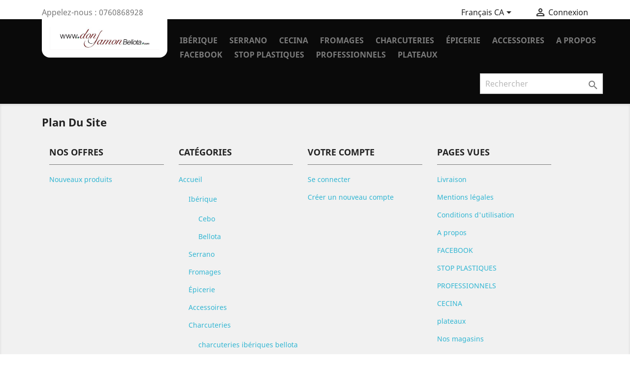

--- FILE ---
content_type: text/html; charset=utf-8
request_url: https://www.donjamonbellota.com/qc/Plan%20du%20site
body_size: 7832
content:
<!doctype html>
<html lang="qc">

  <head>
    
      
  <meta charset="utf-8">


  <meta http-equiv="x-ua-compatible" content="ie=edge">



  <title>Plan du site</title>
  <meta name="description" content="Vous êtes perdu ? Trouvez ce que vous cherchez">
  <meta name="keywords" content="">
      
                  <link rel="alternate" href="https://www.donjamonbellota.com/fr/sitemap" hreflang="fr">
                  <link rel="alternate" href="https://www.donjamonbellota.com/es/Sitemap" hreflang="sp">
                  <link rel="alternate" href="https://www.donjamonbellota.com/en/Sitemap" hreflang="en">
                  <link rel="alternate" href="https://www.donjamonbellota.com/ca/Mapa del lloc" hreflang="ca-es">
                  <link rel="alternate" href="https://www.donjamonbellota.com/de/sitemap" hreflang="DE">
                  <link rel="alternate" href="https://www.donjamonbellota.com/qc/Plan du site" hreflang="fr-ca">
                  <link rel="alternate" href="https://www.donjamonbellota.com/gl/Mapa do sitio" hreflang="gl-es">
                  <link rel="alternate" href="https://www.donjamonbellota.com/eu/Sitemap" hreflang="eu-es">
        



  <meta name="viewport" content="width=device-width, initial-scale=1">



  <link rel="icon" type="image/vnd.microsoft.icon" href="/img/favicon.ico?1540823677">
  <link rel="shortcut icon" type="image/x-icon" href="/img/favicon.ico?1540823677">



    <link rel="stylesheet" href="https://www.donjamonbellota.com/themes/classic/assets/css/theme.css" type="text/css" media="all">
  <link rel="stylesheet" href="https://www.donjamonbellota.com/modules/paypal/views/css/paypal_fo.css" type="text/css" media="all">
  <link rel="stylesheet" href="https://www.donjamonbellota.com/js/jquery/ui/themes/base/minified/jquery-ui.min.css" type="text/css" media="all">
  <link rel="stylesheet" href="https://www.donjamonbellota.com/js/jquery/ui/themes/base/minified/jquery.ui.theme.min.css" type="text/css" media="all">
  <link rel="stylesheet" href="https://www.donjamonbellota.com/themes/bellota/assets/css/extra-style.css" type="text/css" media="all">
  <link rel="stylesheet" href="https://www.donjamonbellota.com/modules/ps_imageslider/css/homeslider.css" type="text/css" media="all">
  <link rel="stylesheet" href="https://www.donjamonbellota.com/themes/classic/assets/css/custom.css" type="text/css" media="all">




  

  <script type="text/javascript">
        var prestashop = {"cart":{"products":[],"totals":{"total":{"type":"total","label":"Total","amount":0,"value":"0,00\u00a0\u20ac"},"total_including_tax":{"type":"total","label":"Total (avec taxes)","amount":0,"value":"0,00\u00a0\u20ac"},"total_excluding_tax":{"type":"total","label":"Total (avant taxe)","amount":0,"value":"0,00\u00a0\u20ac"}},"subtotals":{"products":{"type":"products","label":"Sous-total","amount":0,"value":"0,00\u00a0\u20ac"},"discounts":null,"shipping":{"type":"shipping","label":"Exp\u00e9dition","amount":0,"value":"gratuit"},"tax":{"type":"tax","label":"Taxes incluses","amount":0,"value":"0,00\u00a0\u20ac"}},"products_count":0,"summary_string":"0 articles","vouchers":{"allowed":1,"added":[]},"discounts":[],"minimalPurchase":0,"minimalPurchaseRequired":""},"currency":{"name":"euro","iso_code":"EUR","iso_code_num":"978","sign":"\u20ac"},"customer":{"lastname":null,"firstname":null,"email":null,"birthday":null,"newsletter":null,"newsletter_date_add":null,"optin":null,"website":null,"company":null,"siret":null,"ape":null,"is_logged":false,"gender":{"type":null,"name":null},"addresses":[]},"language":{"name":"Fran\u00e7ais CA (French)","iso_code":"qc","locale":"fr-CA","language_code":"fr-ca","is_rtl":"0","date_format_lite":"d\/m\/Y","date_format_full":"d\/m\/Y H:i:s","id":9},"page":{"title":"","canonical":null,"meta":{"title":"Plan du site","description":"Vous \u00eates perdu\u00a0? Trouvez ce que vous cherchez","keywords":"","robots":"index"},"page_name":"sitemap","body_classes":{"lang-qc":true,"lang-rtl":false,"country-FR":true,"currency-EUR":true,"layout-full-width":true,"page-sitemap":true,"tax-display-enabled":true},"admin_notifications":[]},"shop":{"name":"Don Jamon Bellota ","logo":"\/img\/don-jamon-bellota-jambon-bellota-et-serrano-logo-1538139589.jpg","stores_icon":"\/img\/logo_stores.png","favicon":"\/img\/favicon.ico"},"urls":{"base_url":"https:\/\/www.donjamonbellota.com\/","current_url":"https:\/\/www.donjamonbellota.com\/qc\/Plan%20du%20site","shop_domain_url":"https:\/\/www.donjamonbellota.com","img_ps_url":"https:\/\/www.donjamonbellota.com\/img\/","img_cat_url":"https:\/\/www.donjamonbellota.com\/img\/c\/","img_lang_url":"https:\/\/www.donjamonbellota.com\/img\/l\/","img_prod_url":"https:\/\/www.donjamonbellota.com\/img\/p\/","img_manu_url":"https:\/\/www.donjamonbellota.com\/img\/m\/","img_sup_url":"https:\/\/www.donjamonbellota.com\/img\/su\/","img_ship_url":"https:\/\/www.donjamonbellota.com\/img\/s\/","img_store_url":"https:\/\/www.donjamonbellota.com\/img\/st\/","img_col_url":"https:\/\/www.donjamonbellota.com\/img\/co\/","img_url":"https:\/\/www.donjamonbellota.com\/themes\/bellota\/assets\/img\/","css_url":"https:\/\/www.donjamonbellota.com\/themes\/bellota\/assets\/css\/","js_url":"https:\/\/www.donjamonbellota.com\/themes\/bellota\/assets\/js\/","pic_url":"https:\/\/www.donjamonbellota.com\/upload\/","pages":{"address":"https:\/\/www.donjamonbellota.com\/qc\/adresse","addresses":"https:\/\/www.donjamonbellota.com\/qc\/adresses","authentication":"https:\/\/www.donjamonbellota.com\/qc\/connexion","cart":"https:\/\/www.donjamonbellota.com\/qc\/panier","category":"https:\/\/www.donjamonbellota.com\/qc\/index.php?controller=category","cms":"https:\/\/www.donjamonbellota.com\/qc\/index.php?controller=cms","contact":"https:\/\/www.donjamonbellota.com\/qc\/nous-contacter","discount":"https:\/\/www.donjamonbellota.com\/qc\/reduction","guest_tracking":"https:\/\/www.donjamonbellota.com\/qc\/suivi-commande-invite","history":"https:\/\/www.donjamonbellota.com\/qc\/historique-commandes","identity":"https:\/\/www.donjamonbellota.com\/qc\/identite","index":"https:\/\/www.donjamonbellota.com\/qc\/","my_account":"https:\/\/www.donjamonbellota.com\/qc\/mon-compte","order_confirmation":"https:\/\/www.donjamonbellota.com\/qc\/confirmation-commande","order_detail":"https:\/\/www.donjamonbellota.com\/qc\/index.php?controller=order-detail","order_follow":"https:\/\/www.donjamonbellota.com\/qc\/suivi-commande","order":"https:\/\/www.donjamonbellota.com\/qc\/commande","order_return":"https:\/\/www.donjamonbellota.com\/qc\/index.php?controller=order-return","order_slip":"https:\/\/www.donjamonbellota.com\/qc\/avoirs","pagenotfound":"https:\/\/www.donjamonbellota.com\/qc\/page-introuvable","password":"https:\/\/www.donjamonbellota.com\/qc\/recuperation-mot-de-passe","pdf_invoice":"https:\/\/www.donjamonbellota.com\/qc\/index.php?controller=pdf-invoice","pdf_order_return":"https:\/\/www.donjamonbellota.com\/qc\/index.php?controller=pdf-order-return","pdf_order_slip":"https:\/\/www.donjamonbellota.com\/qc\/index.php?controller=pdf-order-slip","prices_drop":"https:\/\/www.donjamonbellota.com\/qc\/promotions","product":"https:\/\/www.donjamonbellota.com\/qc\/index.php?controller=product","search":"https:\/\/www.donjamonbellota.com\/qc\/recherche","sitemap":"https:\/\/www.donjamonbellota.com\/qc\/Plan du site","stores":"https:\/\/www.donjamonbellota.com\/qc\/magasins","supplier":"https:\/\/www.donjamonbellota.com\/qc\/fournisseur","register":"https:\/\/www.donjamonbellota.com\/qc\/connexion?create_account=1","order_login":"https:\/\/www.donjamonbellota.com\/qc\/commande?login=1"},"alternative_langs":{"fr":"https:\/\/www.donjamonbellota.com\/fr\/sitemap","sp":"https:\/\/www.donjamonbellota.com\/es\/Sitemap","en":"https:\/\/www.donjamonbellota.com\/en\/Sitemap","ca-es":"https:\/\/www.donjamonbellota.com\/ca\/Mapa del lloc","DE":"https:\/\/www.donjamonbellota.com\/de\/sitemap","fr-ca":"https:\/\/www.donjamonbellota.com\/qc\/Plan du site","gl-es":"https:\/\/www.donjamonbellota.com\/gl\/Mapa do sitio","eu-es":"https:\/\/www.donjamonbellota.com\/eu\/Sitemap"},"theme_assets":"\/themes\/bellota\/assets\/","actions":{"logout":"https:\/\/www.donjamonbellota.com\/qc\/?mylogout="},"no_picture_image":{"bySize":{"small_default":{"url":"https:\/\/www.donjamonbellota.com\/img\/p\/qc-default-small_default.jpg","width":98,"height":98},"cart_default":{"url":"https:\/\/www.donjamonbellota.com\/img\/p\/qc-default-cart_default.jpg","width":125,"height":125},"home_default":{"url":"https:\/\/www.donjamonbellota.com\/img\/p\/qc-default-home_default.jpg","width":250,"height":250},"medium_default":{"url":"https:\/\/www.donjamonbellota.com\/img\/p\/qc-default-medium_default.jpg","width":452,"height":452},"large_default":{"url":"https:\/\/www.donjamonbellota.com\/img\/p\/qc-default-large_default.jpg","width":800,"height":800}},"small":{"url":"https:\/\/www.donjamonbellota.com\/img\/p\/qc-default-small_default.jpg","width":98,"height":98},"medium":{"url":"https:\/\/www.donjamonbellota.com\/img\/p\/qc-default-home_default.jpg","width":250,"height":250},"large":{"url":"https:\/\/www.donjamonbellota.com\/img\/p\/qc-default-large_default.jpg","width":800,"height":800},"legend":""}},"configuration":{"display_taxes_label":true,"is_catalog":true,"show_prices":true,"opt_in":{"partner":false},"quantity_discount":{"type":"discount","label":"Remise"},"voucher_enabled":1,"return_enabled":0},"field_required":[],"breadcrumb":{"links":[{"title":"Accueil","url":"https:\/\/www.donjamonbellota.com\/qc\/"}],"count":1},"link":{"protocol_link":"https:\/\/","protocol_content":"https:\/\/"},"time":1768778762,"static_token":"43193e2de02539d3f277da891b1eccf3","token":"e1a3acfa6df296d05be979a8962f420f"};
        var psemailsubscription_subscription = "https:\/\/www.donjamonbellota.com\/qc\/module\/ps_emailsubscription\/subscription";
      </script>



  




    
  </head>

  <body id="sitemap" class="lang-qc country-fr currency-eur layout-full-width page-sitemap tax-display-enabled">

    
      
    

    <main>
      
              

      <header id="header">
        
          
  <nav class="header-nav">
    <div class="container">
        <div class="row">
          <div class="hidden-sm-down">
            <div class="col-md-4 col-xs-12">
              <div id="_desktop_contact_link">
  <div id="contact-link">
                Appelez-nous : <span>0760868928</span>
      </div>
</div>

            </div>
            <div class="col-md-8 right-nav">
                <div id="_desktop_language_selector">
  <div class="language-selector-wrapper">
    <span id="language-selector-label" class="hidden-md-up">Langue :</span>
    <div class="language-selector dropdown js-dropdown">
      <button data-toggle="dropdown" class="hidden-sm-down btn-unstyle" aria-haspopup="true" aria-expanded="false" aria-label="Sélecteur de langue">
        <span class="expand-more">Français CA</span>
        <i class="material-icons expand-more">&#xE5C5;</i>
      </button>
      <ul class="dropdown-menu hidden-sm-down" aria-labelledby="language-selector-label">
                  <li >
            <a href="https://www.donjamonbellota.com/fr/sitemap" class="dropdown-item">Français</a>
          </li>
                  <li >
            <a href="https://www.donjamonbellota.com/es/Sitemap" class="dropdown-item">Español</a>
          </li>
                  <li >
            <a href="https://www.donjamonbellota.com/en/Sitemap" class="dropdown-item">English</a>
          </li>
                  <li >
            <a href="https://www.donjamonbellota.com/ca/Mapa del lloc" class="dropdown-item">Català</a>
          </li>
                  <li >
            <a href="https://www.donjamonbellota.com/de/sitemap" class="dropdown-item">Deutsche</a>
          </li>
                  <li  class="current" >
            <a href="https://www.donjamonbellota.com/qc/Plan du site" class="dropdown-item">Français CA</a>
          </li>
                  <li >
            <a href="https://www.donjamonbellota.com/gl/Mapa do sitio" class="dropdown-item">Galego</a>
          </li>
                  <li >
            <a href="https://www.donjamonbellota.com/eu/Sitemap" class="dropdown-item">Euskera</a>
          </li>
              </ul>
      <select class="link hidden-md-up" aria-labelledby="language-selector-label">
                  <option value="https://www.donjamonbellota.com/fr/sitemap">Français</option>
                  <option value="https://www.donjamonbellota.com/es/Sitemap">Español</option>
                  <option value="https://www.donjamonbellota.com/en/Sitemap">English</option>
                  <option value="https://www.donjamonbellota.com/ca/Mapa del lloc">Català</option>
                  <option value="https://www.donjamonbellota.com/de/sitemap">Deutsche</option>
                  <option value="https://www.donjamonbellota.com/qc/Plan du site" selected="selected">Français CA</option>
                  <option value="https://www.donjamonbellota.com/gl/Mapa do sitio">Galego</option>
                  <option value="https://www.donjamonbellota.com/eu/Sitemap">Euskera</option>
              </select>
    </div>
  </div>
</div>
<div id="_desktop_user_info">
  <div class="user-info">
          <a
        href="https://www.donjamonbellota.com/qc/mon-compte"
        title="Identifiez-vous"
        rel="nofollow"
      >
        <i class="material-icons">&#xE7FF;</i>
        <span class="hidden-sm-down">Connexion</span>
      </a>
      </div>
</div>

            </div>
          </div>
          <div class="hidden-md-up text-xs-center mobile">
            <div class="pull-xs-left" id="menu-icon">
              <i class="material-icons">&#xE5D2;</i>
            </div>
            <div class="pull-xs-right" id="_mobile_cart"></div>
            <div class="pull-xs-right" id="_mobile_user_info"></div>
            <div class="top-logo" id="_mobile_logo"></div>
            <div class="clearfix"></div>
          </div>
        </div>
    </div>
  </nav>



  <div class="header-top">
    <div class="container">
       <div class="row">
        <div class="col-md-3 hidden-sm-down" id="_desktop_logo">
          <a href="https://www.donjamonbellota.com/">
            <img class="logo img-responsive" src="/img/don-jamon-bellota-jambon-bellota-et-serrano-logo-1538139589.jpg" alt="Don Jamon Bellota ">
          </a>
        </div>
        <div class="col-md-9 col-sm-12 position-static">
          <div class="row">
            

<div class="menu js-top-menu position-static hidden-sm-down" id="_desktop_top_menu">
    
          <ul class="top-menu" id="top-menu" data-depth="0">
                    <li class="category" id="category-10">
                          <a
                class="dropdown-item"
                href="https://www.donjamonbellota.com/qc/10-iberique" data-depth="0"
                              >
                                                                      <span class="float-xs-right hidden-md-up">
                    <span data-target="#top_sub_menu_28136" data-toggle="collapse" class="navbar-toggler collapse-icons">
                      <i class="material-icons add">&#xE313;</i>
                      <i class="material-icons remove">&#xE316;</i>
                    </span>
                  </span>
                                Ibérique 
              </a>
                            <div  class="popover sub-menu js-sub-menu collapse" id="top_sub_menu_28136">
                
          <ul class="top-menu"  data-depth="1">
                    <li class="category" id="category-15">
                          <a
                class="dropdown-item dropdown-submenu"
                href="https://www.donjamonbellota.com/qc/15-cebo" data-depth="1"
                              >
                                Cebo
              </a>
                          </li>
                    <li class="category" id="category-16">
                          <a
                class="dropdown-item dropdown-submenu"
                href="https://www.donjamonbellota.com/qc/16-bellota" data-depth="1"
                              >
                                Bellota
              </a>
                          </li>
              </ul>
    
              </div>
                          </li>
                    <li class="category" id="category-11">
                          <a
                class="dropdown-item"
                href="https://www.donjamonbellota.com/qc/11-serrano" data-depth="0"
                              >
                                Serrano
              </a>
                          </li>
                    <li class="category" id="category-20">
                          <a
                class="dropdown-item"
                href="https://www.donjamonbellota.com/qc/20-cecina" data-depth="0"
                              >
                                CECINA
              </a>
                          </li>
                    <li class="category" id="category-12">
                          <a
                class="dropdown-item"
                href="https://www.donjamonbellota.com/qc/12-fromages" data-depth="0"
                              >
                                Fromages
              </a>
                          </li>
                    <li class="category" id="category-17">
                          <a
                class="dropdown-item"
                href="https://www.donjamonbellota.com/qc/17-charcuteries" data-depth="0"
                              >
                                                                      <span class="float-xs-right hidden-md-up">
                    <span data-target="#top_sub_menu_43767" data-toggle="collapse" class="navbar-toggler collapse-icons">
                      <i class="material-icons add">&#xE313;</i>
                      <i class="material-icons remove">&#xE316;</i>
                    </span>
                  </span>
                                Charcuteries
              </a>
                            <div  class="popover sub-menu js-sub-menu collapse" id="top_sub_menu_43767">
                
          <ul class="top-menu"  data-depth="1">
                    <li class="category" id="category-18">
                          <a
                class="dropdown-item dropdown-submenu"
                href="https://www.donjamonbellota.com/qc/18-charcuteries-iberiques-bellota" data-depth="1"
                              >
                                charcuteries ibériques bellota
              </a>
                          </li>
                    <li class="category" id="category-19">
                          <a
                class="dropdown-item dropdown-submenu"
                href="https://www.donjamonbellota.com/qc/19-charcuteries-catalanes" data-depth="1"
                              >
                                Charcuteries Catalanes.
              </a>
                          </li>
              </ul>
    
              </div>
                          </li>
                    <li class="category" id="category-13">
                          <a
                class="dropdown-item"
                href="https://www.donjamonbellota.com/qc/13-epicerie" data-depth="0"
                              >
                                Épicerie
              </a>
                          </li>
                    <li class="category" id="category-14">
                          <a
                class="dropdown-item"
                href="https://www.donjamonbellota.com/qc/14-accessoires" data-depth="0"
                              >
                                Accessoires
              </a>
                          </li>
                    <li class="cms-page" id="cms-page-4">
                          <a
                class="dropdown-item"
                href="https://www.donjamonbellota.com/qc/content/4-a-propos" data-depth="0"
                              >
                                A propos
              </a>
                          </li>
                    <li class="cms-page" id="cms-page-9">
                          <a
                class="dropdown-item"
                href="https://www.donjamonbellota.com/qc/content/9-facebook" data-depth="0"
                              >
                                FACEBOOK
              </a>
                          </li>
                    <li class="cms-page" id="cms-page-11">
                          <a
                class="dropdown-item"
                href="https://www.donjamonbellota.com/qc/content/11-stop-plastiques" data-depth="0"
                              >
                                STOP PLASTIQUES
              </a>
                          </li>
                    <li class="cms-page" id="cms-page-12">
                          <a
                class="dropdown-item"
                href="https://www.donjamonbellota.com/qc/content/12-professionnels" data-depth="0"
                              >
                                PROFESSIONNELS
              </a>
                          </li>
                    <li class="cms-page" id="cms-page-14">
                          <a
                class="dropdown-item"
                href="https://www.donjamonbellota.com/qc/content/14-plateaux" data-depth="0"
                              >
                                plateaux
              </a>
                          </li>
              </ul>
    
    <div class="clearfix"></div>
</div>
<!-- Block search module TOP -->
<div id="search_widget" class="search-widget" data-search-controller-url="//www.donjamonbellota.com/qc/recherche">
	<form method="get" action="//www.donjamonbellota.com/qc/recherche">
		<input type="hidden" name="controller" value="search">
		<input type="text" name="s" value="" placeholder="Rechercher" aria-label="Rechercher">
		<button type="submit">
			<i class="material-icons search">&#xE8B6;</i>
      <span class="hidden-xl-down">Rechercher</span>
		</button>
	</form>
</div>
<!-- /Block search module TOP -->

            <div class="clearfix"></div>
          </div>
        </div>
      </div>
      <div id="mobile_top_menu_wrapper" class="row hidden-md-up" style="display:none;">
        <div class="js-top-menu mobile" id="_mobile_top_menu"></div>
        <div class="js-top-menu-bottom">
          <div id="_mobile_currency_selector"></div>
          <div id="_mobile_language_selector"></div>
          <div id="_mobile_contact_link"></div>
        </div>
      </div>
    </div>
  </div>
  

        
      </header>

      
        
<aside id="notifications">
  <div class="container">
    
    
    
      </div>
</aside>
      

      <section id="wrapper">
        
        <div class="container">
          
            <nav data-depth="1" class="breadcrumb hidden-sm-down">
  <ol itemscope itemtype="http://schema.org/BreadcrumbList">
    
              
          <li itemprop="itemListElement" itemscope itemtype="http://schema.org/ListItem">
            <a itemprop="item" href="https://www.donjamonbellota.com/qc/">
              <span itemprop="name">Accueil</span>
            </a>
            <meta itemprop="position" content="1">
          </li>
        
          
  </ol>
</nav>
          

          

          
  <div id="content-wrapper">
    
    

  <section id="main">

    
      
        <header class="page-header">
          <h1>
  <span class="sitemap-title">Plan du site</span>
</h1>
        </header>
      
    

    
  <div class="container-fluid">
    <div class="row sitemap col-xs-12">
        <div class="col-md-3">
          <h2>Nos offres</h2>
          
  <ul>
          <li>
        <a id="new-product-page" href="https://www.donjamonbellota.com/qc/nouveaux-produits" title="Nouveaux produits">
          Nouveaux produits
        </a>
              </li>
      </ul>

        </div>
        <div class="col-md-3">
          <h2>Catégories</h2>
          
  <ul>
          <li>
        <a id="category-page-2" href="https://www.donjamonbellota.com/qc/2-accueil" title="Accueil">
          Accueil
        </a>
                  
  <ul class="nested">
          <li>
        <a id="category-page-10" href="https://www.donjamonbellota.com/qc/10-iberique" title="Ibérique ">
          Ibérique 
        </a>
                  
  <ul class="nested">
          <li>
        <a id="category-page-15" href="https://www.donjamonbellota.com/qc/15-cebo" title="Cebo">
          Cebo
        </a>
              </li>
          <li>
        <a id="category-page-16" href="https://www.donjamonbellota.com/qc/16-bellota" title="Bellota">
          Bellota
        </a>
              </li>
      </ul>

              </li>
          <li>
        <a id="category-page-11" href="https://www.donjamonbellota.com/qc/11-serrano" title="Serrano">
          Serrano
        </a>
              </li>
          <li>
        <a id="category-page-12" href="https://www.donjamonbellota.com/qc/12-fromages" title="Fromages">
          Fromages
        </a>
              </li>
          <li>
        <a id="category-page-13" href="https://www.donjamonbellota.com/qc/13-epicerie" title="Épicerie">
          Épicerie
        </a>
              </li>
          <li>
        <a id="category-page-14" href="https://www.donjamonbellota.com/qc/14-accessoires" title="Accessoires">
          Accessoires
        </a>
              </li>
          <li>
        <a id="category-page-17" href="https://www.donjamonbellota.com/qc/17-charcuteries" title="Charcuteries">
          Charcuteries
        </a>
                  
  <ul class="nested">
          <li>
        <a id="category-page-18" href="https://www.donjamonbellota.com/qc/18-charcuteries-iberiques-bellota" title="charcuteries ibériques bellota">
          charcuteries ibériques bellota
        </a>
              </li>
          <li>
        <a id="category-page-19" href="https://www.donjamonbellota.com/qc/19-charcuteries-catalanes" title="Charcuteries Catalanes.">
          Charcuteries Catalanes.
        </a>
              </li>
      </ul>

              </li>
          <li>
        <a id="category-page-20" href="https://www.donjamonbellota.com/qc/20-cecina" title="CECINA">
          CECINA
        </a>
              </li>
          <li>
        <a id="category-page-21" href="https://www.donjamonbellota.com/qc/21-a-vendre" title="À VENDRE">
          À VENDRE
        </a>
              </li>
      </ul>

              </li>
      </ul>

        </div>
        <div class="col-md-3">
          <h2>Votre compte</h2>
          
  <ul>
          <li>
        <a id="login-page" href="https://www.donjamonbellota.com/qc/connexion" title="Se connecter">
          Se connecter
        </a>
              </li>
          <li>
        <a id="register-page" href="https://www.donjamonbellota.com/qc/connexion" title="Créer un nouveau compte">
          Créer un nouveau compte
        </a>
              </li>
      </ul>

        </div>
        <div class="col-md-3">
          <h2>Pages vues</h2>
          
  <ul>
          <li>
        <a id="cms-page-1" href="https://www.donjamonbellota.com/qc/content/1-livraison" title="Livraison">
          Livraison
        </a>
              </li>
          <li>
        <a id="cms-page-2" href="https://www.donjamonbellota.com/qc/content/2-mentions-legales" title="Mentions légales">
          Mentions légales
        </a>
              </li>
          <li>
        <a id="cms-page-3" href="https://www.donjamonbellota.com/qc/content/3-conditions-utilisation" title="Conditions d&#039;utilisation">
          Conditions d&#039;utilisation
        </a>
              </li>
          <li>
        <a id="cms-page-4" href="https://www.donjamonbellota.com/qc/content/4-a-propos" title="A propos">
          A propos
        </a>
              </li>
          <li>
        <a id="cms-page-9" href="https://www.donjamonbellota.com/qc/content/9-facebook" title="FACEBOOK">
          FACEBOOK
        </a>
              </li>
          <li>
        <a id="cms-page-11" href="https://www.donjamonbellota.com/qc/content/11-stop-plastiques" title="STOP PLASTIQUES">
          STOP PLASTIQUES
        </a>
              </li>
          <li>
        <a id="cms-page-12" href="https://www.donjamonbellota.com/qc/content/12-professionnels" title="PROFESSIONNELS">
          PROFESSIONNELS
        </a>
              </li>
          <li>
        <a id="cms-page-13" href="https://www.donjamonbellota.com/qc/content/13-cecina" title="CECINA">
          CECINA
        </a>
              </li>
          <li>
        <a id="cms-page-14" href="https://www.donjamonbellota.com/qc/content/14-plateaux" title="plateaux">
          plateaux
        </a>
              </li>
          <li>
        <a id="stores-page" href="https://www.donjamonbellota.com/qc/magasins" title="Nos magasins">
          Nos magasins
        </a>
              </li>
          <li>
        <a id="contact-page" href="https://www.donjamonbellota.com/qc/nous-contacter" title="Contactez-nous">
          Contactez-nous
        </a>
              </li>
          <li>
        <a id="sitemap-page" href="https://www.donjamonbellota.com/qc/Plan du site" title="Plan du site">
          Plan du site
        </a>
              </li>
      </ul>

        </div>
    </div>
  </div>


    
      <footer class="page-footer">
        
          <!-- Footer content -->
        
      </footer>
    

  </section>


    
  </div>


          
        </div>
        
      </section>

      <footer id="footer">
        
          <div class="container">
  <div class="row">
    <div class="block_newsletter col-lg-8 col-md-12 col-sm-12">
  <div class="row">
    <p id="block-newsletter-label" class="col-md-5 col-xs-12">Recevez nos actualités et offres spéciales !</p>
    <div class="col-md-7 col-xs-12">
      <form action="https://www.donjamonbellota.com/qc/#footer" method="post">
        <div class="row">
          <div class="col-xs-12">
            <input
              class="btn btn-primary float-xs-right hidden-xs-down"
              name="submitNewsletter"
              type="submit"
              value="S’abonner"
            >
            <input
              class="btn btn-primary float-xs-right hidden-sm-up"
              name="submitNewsletter"
              type="submit"
              value="ok"
            >
            <div class="input-wrapper">
              <input
                name="email"
                type="email"
                value=""
                placeholder="Votre adresse e-mail"
                aria-labelledby="block-newsletter-label"
              >
            </div>
            <input type="hidden" name="action" value="0">
            <div class="clearfix"></div>
          </div>
          <div class="col-xs-12">
                              <p>Vous pouvez vous désinscrire à tout moment. Vous trouverez pour cela nos informations de contact dans les conditions d&#039;utilisation du site.</p>
                                                          
                        </div>
        </div>
      </form>
    </div>
  </div>
</div>


  <div class="block-social col-lg-4 col-md-12 col-sm-12">
    <ul>
          </ul>
  </div>


  </div>
</div>
<div class="footer-container">
  <div class="container">
    <div class="row">
      <div class="col-md-4 links">
  <div class="row">
      <div class="col-md-6 wrapper">
      <p class="h3 hidden-sm-down">Produits</p>
            <div class="title clearfix hidden-md-up" data-target="#footer_sub_menu_92339" data-toggle="collapse">
        <span class="h3">Produits</span>
        <span class="float-xs-right">
          <span class="navbar-toggler collapse-icons">
            <i class="material-icons add">&#xE313;</i>
            <i class="material-icons remove">&#xE316;</i>
          </span>
        </span>
      </div>
      <ul id="footer_sub_menu_92339" class="collapse">
                  <li>
            <a
                id="link-product-page-prices-drop-1"
                class="cms-page-link"
                href="https://www.donjamonbellota.com/qc/promotions"
                title="Our special products"
                            >
              Promotions
            </a>
          </li>
                  <li>
            <a
                id="link-product-page-new-products-1"
                class="cms-page-link"
                href="https://www.donjamonbellota.com/qc/nouveaux-produits"
                title="Nos nouveaux produits"
                            >
              Nouveaux produits
            </a>
          </li>
                  <li>
            <a
                id="link-product-page-best-sales-1"
                class="cms-page-link"
                href="https://www.donjamonbellota.com/qc/meilleures-ventes"
                title="Nos meilleures ventes"
                            >
              Meilleures ventes
            </a>
          </li>
              </ul>
    </div>
      <div class="col-md-6 wrapper">
      <p class="h3 hidden-sm-down">Société</p>
            <div class="title clearfix hidden-md-up" data-target="#footer_sub_menu_36707" data-toggle="collapse">
        <span class="h3">Société</span>
        <span class="float-xs-right">
          <span class="navbar-toggler collapse-icons">
            <i class="material-icons add">&#xE313;</i>
            <i class="material-icons remove">&#xE316;</i>
          </span>
        </span>
      </div>
      <ul id="footer_sub_menu_36707" class="collapse">
                  <li>
            <a
                id="link-cms-page-1-2"
                class="cms-page-link"
                href="https://www.donjamonbellota.com/qc/content/1-livraison"
                title="Nos conditions de livraison"
                            >
              Livraison
            </a>
          </li>
                  <li>
            <a
                id="link-cms-page-2-2"
                class="cms-page-link"
                href="https://www.donjamonbellota.com/qc/content/2-mentions-legales"
                title="Mentions légales"
                            >
              Mentions légales
            </a>
          </li>
                  <li>
            <a
                id="link-cms-page-3-2"
                class="cms-page-link"
                href="https://www.donjamonbellota.com/qc/content/3-conditions-utilisation"
                title="Nos conditions d&#039;utilisation"
                            >
              Conditions d&#039;utilisation
            </a>
          </li>
                  <li>
            <a
                id="link-cms-page-4-2"
                class="cms-page-link"
                href="https://www.donjamonbellota.com/qc/content/4-a-propos"
                title="En savoir plus sur notre entreprise"
                            >
              A propos
            </a>
          </li>
                  <li>
            <a
                id="link-static-page-contact-2"
                class="cms-page-link"
                href="https://www.donjamonbellota.com/qc/nous-contacter"
                title="Utiliser le formulaire pour nous contacter"
                            >
              Contactez-nous
            </a>
          </li>
                  <li>
            <a
                id="link-static-page-sitemap-2"
                class="cms-page-link"
                href="https://www.donjamonbellota.com/qc/Plan du site"
                title="Vous êtes perdu ? Trouvez ce que vous cherchez"
                            >
              Plan du site
            </a>
          </li>
                  <li>
            <a
                id="link-static-page-stores-2"
                class="cms-page-link"
                href="https://www.donjamonbellota.com/qc/magasins"
                title=""
                            >
              Magasins
            </a>
          </li>
              </ul>
    </div>
    </div>
</div>
<div id="block_myaccount_infos" class="col-md-2 links wrapper">
  <p class="h3 myaccount-title hidden-sm-down">
    <a class="text-uppercase" href="https://www.donjamonbellota.com/qc/mon-compte" rel="nofollow">
      Votre compte
    </a>
  </p>
  <div class="title clearfix hidden-md-up" data-target="#footer_account_list" data-toggle="collapse">
    <span class="h3">Votre compte</span>
    <span class="float-xs-right">
      <span class="navbar-toggler collapse-icons">
        <i class="material-icons add">&#xE313;</i>
        <i class="material-icons remove">&#xE316;</i>
      </span>
    </span>
  </div>
  <ul class="account-list collapse" id="footer_account_list">
            <li>
          <a href="https://www.donjamonbellota.com/qc/identite" title="Informations personnelles" rel="nofollow">
            Informations personnelles
          </a>
        </li>
            <li>
          <a href="https://www.donjamonbellota.com/qc/historique-commandes" title="Commandes" rel="nofollow">
            Commandes
          </a>
        </li>
            <li>
          <a href="https://www.donjamonbellota.com/qc/avoirs" title="Notes de crédit" rel="nofollow">
            Notes de crédit
          </a>
        </li>
            <li>
          <a href="https://www.donjamonbellota.com/qc/adresses" title="Adresses" rel="nofollow">
            Adresses
          </a>
        </li>
            <li>
          <a href="https://www.donjamonbellota.com/qc/reduction" title="Bons de réduction" rel="nofollow">
            Bons de réduction
          </a>
        </li>
        <li>
  <a href="//www.donjamonbellota.com/qc/module/ps_emailalerts/account" title="Mes alertes">
    Mes alertes
  </a>
</li>

	</ul>
</div>
<div class="block-contact col-md-4 links wrapper">
  <div class="hidden-sm-down">
    <p class="h4 text-uppercase block-contact-title">Informations</p>
      Don Jamon Bellota<br />Tramontana n°15<br />Guell Viell<br />17180 Vilablareix<br />Espagne
              <br>
                Appelez-nous : <span>0760868928</span>
                          <br>
                Écrivez-nous : <a href="mailto:contact@donjamonbellota.com" class="dropdown">contact@donjamonbellota.com</a>
        </div>
  <div class="hidden-md-up">
    <div class="title">
      <a class="h3" href="https://www.donjamonbellota.com/qc/magasins">Informations</a>
    </div>
  </div>
</div>

    </div>
    <div class="row">
      
    </div>
  </div>
</div>
        
      </footer>

    </main>

    
        <script type="text/javascript" src="https://www.donjamonbellota.com/themes/core.js" ></script>
  <script type="text/javascript" src="https://www.donjamonbellota.com/themes/classic/assets/js/theme.js" ></script>
  <script type="text/javascript" src="https://www.donjamonbellota.com/modules/ps_emailsubscription/views/js/ps_emailsubscription.js" ></script>
  <script type="text/javascript" src="https://www.donjamonbellota.com/js/jquery/ui/jquery-ui.min.js" ></script>
  <script type="text/javascript" src="https://www.donjamonbellota.com/modules/ps_imageslider/js/responsiveslides.min.js" ></script>
  <script type="text/javascript" src="https://www.donjamonbellota.com/modules/ps_imageslider/js/homeslider.js" ></script>
  <script type="text/javascript" src="https://www.donjamonbellota.com/modules/ps_searchbar/ps_searchbar.js" ></script>
  <script type="text/javascript" src="https://www.donjamonbellota.com/themes/classic/assets/js/custom.js" ></script>


    

    
      
    
  </body>

</html>

--- FILE ---
content_type: text/css
request_url: https://www.donjamonbellota.com/themes/bellota/assets/css/extra-style.css
body_size: 2008
content:
/*header*/
#header .header-nav{
	margin-bottom: 0;
}
#header .header-top{
	padding: 0;
	background: #0a0a0a;
}
#header .header-nav{
	border-bottom: 0;
}
.header-top .container > .row > .position-static{
	padding: 30px 0 20px;
}
#header .header-top .menu{
	width: 100%;
}
.popover {top: 56px !important;}

#header #_desktop_logo .img-responsive{
	padding: 1rem;
	background: #ffffff;
	border-bottom-left-radius: 1rem;
	border-bottom-right-radius: 1rem;
}

/* Diapo Accueil */
.page-index #carousel{
	position: absolute;
	width: 100%;
	margin: auto;
	left: 0;
}
.page-index  .carousel .carousel-inner {
    height: 600px;
}
.carousel .carousel-item .caption {
    background-color: rgba(0, 0, 0, 0.52);
    padding: 1rem;
    bottom: 5rem;
}
.carousel .carousel-item img {
    height: 100%;
object-fit: cover;}
figure {
    height: 100%;
}

.page-index #wrapper{padding-top:0;}

.product-miniature .thumbnail-container {padding-top: 1rem;}


@media screen and (min-width: 768px) {
.layout-full-width.page-index .featured-products {float:left; margin-top:500px; }
}

/*search*/
.search-widget form input[type=text]:focus{
	outline: none;
}
#products .product-miniature .product-flags .new, #products .product-miniature .online-only, #products .product-miniature .on-sale, #products .product-miniature .discount-percentage, .featured-products .product-miniature .product-flags .new, .featured-products .product-miniature .online-only, .featured-products .product-miniature .on-sale, .featured-products .product-miniature .discount-percentage, .product-accessories .product-miniature .product-flags .new, .product-accessories .product-miniature .online-only, .product-accessories .product-miniature .on-sale, .product-accessories .product-miniature .discount-percentage{
	background: #040404;
}
/*footer*/
#footer{
	background: black;
}
/*module*/
#custom-text img{
	max-width: 100%;
	height: auto; 
}



/*Catégorie*/
.page-category .block-category .text-muted
	{float: left;
	width: 75%;
	text-align:justify;
	}
	
.page-category	.category-cover
	{float: right;
	width: 20%;
	position: inherit;
	}